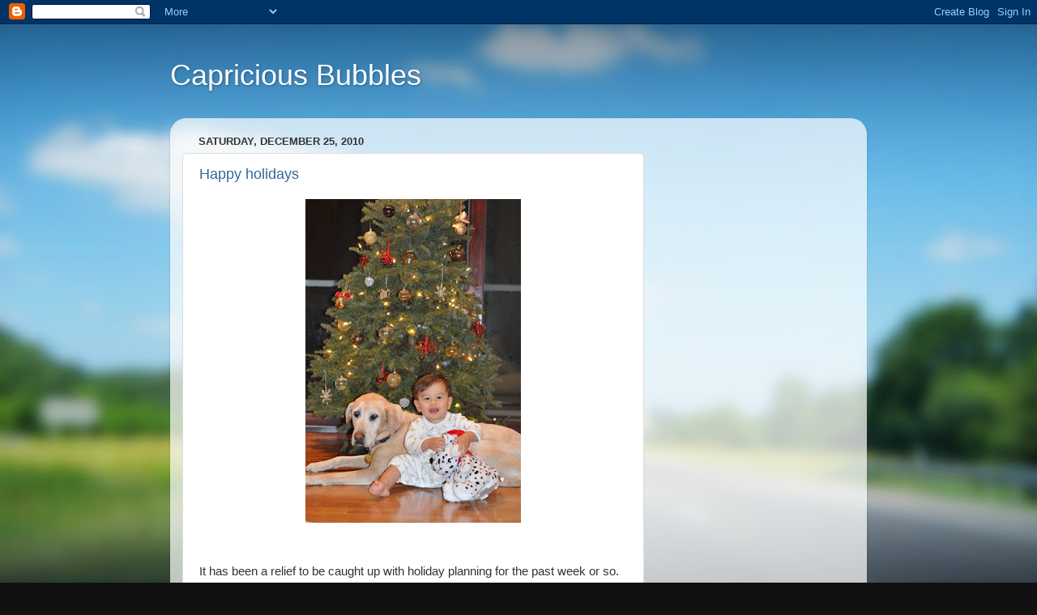

--- FILE ---
content_type: text/html; charset=utf-8
request_url: https://www.google.com/recaptcha/api2/aframe
body_size: 268
content:
<!DOCTYPE HTML><html><head><meta http-equiv="content-type" content="text/html; charset=UTF-8"></head><body><script nonce="RPipqesgXwOZbSPGyqiLWQ">/** Anti-fraud and anti-abuse applications only. See google.com/recaptcha */ try{var clients={'sodar':'https://pagead2.googlesyndication.com/pagead/sodar?'};window.addEventListener("message",function(a){try{if(a.source===window.parent){var b=JSON.parse(a.data);var c=clients[b['id']];if(c){var d=document.createElement('img');d.src=c+b['params']+'&rc='+(localStorage.getItem("rc::a")?sessionStorage.getItem("rc::b"):"");window.document.body.appendChild(d);sessionStorage.setItem("rc::e",parseInt(sessionStorage.getItem("rc::e")||0)+1);localStorage.setItem("rc::h",'1768374750351');}}}catch(b){}});window.parent.postMessage("_grecaptcha_ready", "*");}catch(b){}</script></body></html>